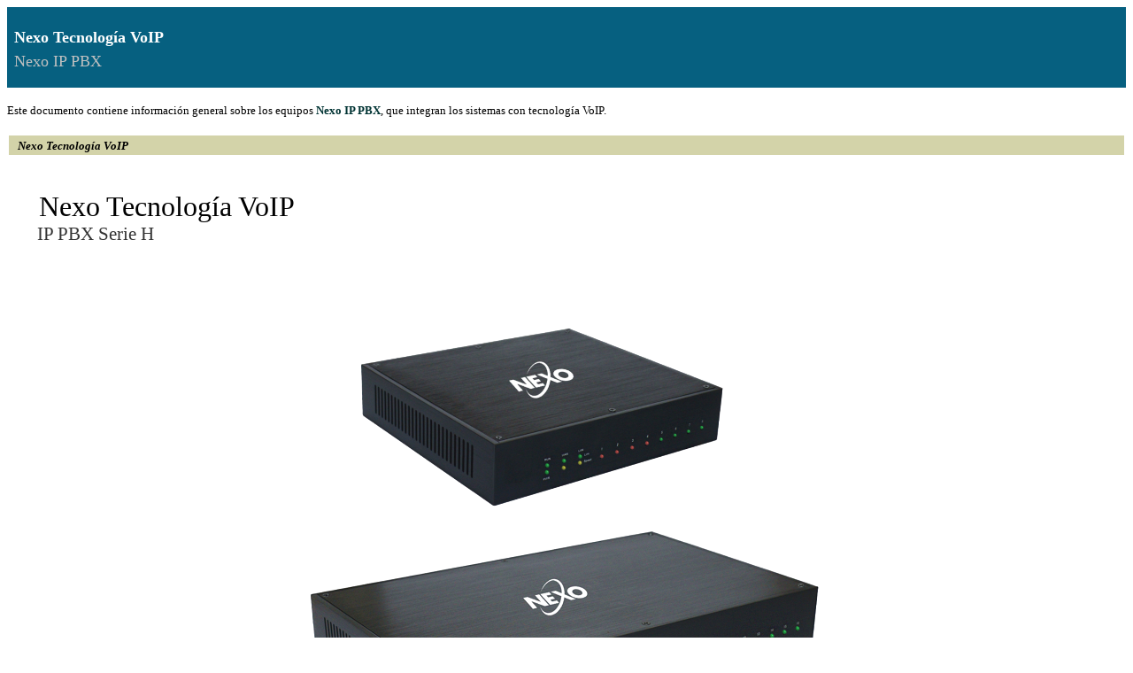

--- FILE ---
content_type: text/html; charset=iso-8859-1
request_url: https://www.centralesnexo.com.ar/soporte/voip/info/nexo_voip_10.htm
body_size: 5637
content:
<!DOCTYPE HTML PUBLIC "-//W3C//DTD HTML 4.01 Transitional//EN" "http://www.w3.org/TR/html4/loose.dtd">
<html><head>



  
  <meta http-equiv="Content-Language" content="es">

  
  <meta http-equiv="Content-Type" content="text/html; charset=windows-1252"><title>Nexo Tecnología VoIP</title>
  

  
  
  <link href="../../css/nexo_css_01.css" rel="stylesheet" type="text/css"></head><body>
<table bgcolor="#066080" border="0" width="100%">

  <tbody>
    <tr>
      <td style="background-color: rgb(6, 96, 128);" bgcolor="#a64242"><font color="#ffffff" face="Verdana" size="4"><span style="background-color: rgb(6, 96, 128);"><b>&nbsp;<br>
&nbsp;Nexo Tecnología VoIP</b></span></font><font face="Verdana" size="2"> <br>
      </font></td>
    </tr>
  </tbody>
</table>

<table bgcolor="#066080" border="0" width="100%">

  <tbody>
    <tr>
      <td style="background-color: rgb(6, 96, 128);" bgcolor="#a64242"><font color="#ffffff" face="Verdana" size="4"><span style="background-color: rgb(6, 96, 128);"><b>&nbsp;</b><span style="color: silver;">Nexo IP PBX </span></span></font><font face="Verdana" size="2"><br>
&nbsp;</font></td>
    </tr>
  </tbody>
</table>

<span style="font-family: Verdana;"><br>
</span><font face="Verdana" size="2">Este documento contiene
información general sobre los equipos <span style="font-weight: bold; color: rgb(0, 51, 51);">Nexo IP PBX</span>,
que integran los sistemas con
tecnología VoIP</font><font face="Verdana" size="2">.<br>
</font><span style="font-family: Verdana;"><span style="font-weight: bold;"><br>
</span></span>
<table style="text-align: left; width: 100%;" border="0" cellpadding="2" cellspacing="2">

  <tbody>
    <tr>
      <td style="background-color: rgb(211, 211, 169);">&nbsp; <small><span style="font-family: Verdana; font-weight: bold;"><span style="font-style: italic;">Nexo Tecnología VoIP</span></span></small></td>
    </tr>
    <tr>
      <td align="undefined" valign="undefined"> <br>





      <span style="font-family: Verdana; font-weight: bold; color: rgb(102, 102, 102);"><a name="IPPBX"></a></span><span style="font-family: Verdana; color: rgb(102, 102, 102);"></span><br>





      <a href="nexo_voip_85.htm#r401"><font face="Verdana" size="-1"><span style="font-weight: bold;"></span></font></a><span style="text-align: left; font-family: Segoe UI Light; font-size: 24pt; color: black;">&nbsp;
&nbsp; Nexo Tecnología VoIP</span><br>





      <span style="text-align: left; font-family: Segoe UI Light; font-size: 16pt; color: gray;">&nbsp;
&nbsp; &nbsp; <span style="color: rgb(51, 51, 51);">IP PBX Serie H</span></span><br>





      <br>





      <br>
      <br>
      <br>
      <div style="text-align: center;"><img style="width: 584px; height: 539px;" alt="images/nexo_ippbx_16300_8100.png" src="images/nexo_ippbx_16300_8100.png"><br>
      </div>
      <br>
      <br>
      <br>
      <br>




      <span style="text-align: left; font-family: Segoe UI Light; font-size: 16pt; color: gray;">&nbsp;
&nbsp; &nbsp; <span style="color: rgb(51, 51, 51);"><span style="font-weight: bold; color: black;"></span>Especificaciones y características</span></span><br>
      <span style="font-weight: bold; font-family: Verdana;"><span style="color: rgb(0, 51, 51);"></span></span>
      <ul>
        <li><font face="Verdana" size="2"><a href="#Caracteristicas">Características</a></font></li>
        <li><font face="Verdana" size="2"><a href="#Especificaciones">Especificaciones</a><br>
          </font></li>
        <li><a href="#Modelos"><font face="Verdana" size="2">Modelos</font></a></li>
        <li><font face="Verdana" size="2"><a href="#Hardware">Hardware</a></font></li></ul>
      <span style="text-align: left; font-family: Segoe UI Light; font-size: 16pt; color: gray;">&nbsp;
&nbsp; &nbsp; <span style="color: rgb(51, 51, 51);"><span style="font-weight: bold; color: black;"></span>Guía de configuración</span></span>
      <ul>
        <li><font face="Verdana" size="2"><a href="nexo_voip_01.htm#Configuracion">Guía de configuración básica</a><br>
</font></li>

      
      </ul>

      <br>
      <br>
      </td>
    </tr>
    <tr>
      <td style="vertical-align: top;"><font face="Verdana" size="2"><br>
      <span style="font-weight: bold;"><a name="Caracteristicas"></a>Características
      </span> <br>
      <br>
      <span style="font-weight: bold;">Comunicaciones unificadas con
características de nivel empresarial</span> <br>
Estas IP PBXs están específicamente diseñadas para implementar
comunicaciones unificadas y características de seguridad de nivel
empresarial, de
una manera fácil de manejar, en oficinas, empresas, instituciones y
hogares. Ofrecen un número de usuarios que permiten
la integración con líneas urbanas convencionales PSTN, y troncales
VoIP. Brindan una solución para la convergencia de voz, video, datos,
fax y aplicaciones móviles, sin necesidad de costos adicionales o
cargos extras por licencias. <br>
      <br>
      </font>
      <div style="text-align: center;"><font face="Verdana" size="2"><img style="width: 626px; height: 212px;" alt="images/muc_series_ports.png" src="images/muc_series_ports.png"></font><br>
      </div>
      <font face="Verdana" size="2"><br>
      <br>
      </font><font face="Verdana" size="2"><br>
Los principales beneficios de los equipos IP PBX híbridos, con
tecnología VoIP, son:<br>
      <br>
- Combinación flexible y personalizada de módulos FXO y FXS
(opcionalmente GSM).<br>
- Facilidad de manejo, a través de su interfase de configuración vía
web.<br>
- Características y funcionalidad para comunicaciones de nivel
empresarial.<br>
- Perfecta interoperabilidad, con un amplio rango de teléfonos y
dispositivos IP.<br>
- Integración de troncales PSTN, a través de puertos FXO, o teléfonos
analógicos, a través de puertos FXS (opcionalmente puertos GSM).<br>
- No se requieren licencias para su operación.<br>
- Altos niveles de seguridad y protección, utilizando protocolos SRTP,
TLS y HTTPS.<br>
- Ahorro de energía, con un diseño de bajo consumo para su oficina,
amigable con el ambiente (ecológica).<br>
- Planes de marcación, enrutamiento y reglas de manipulación flexibles.<br>
      <br>
      <br>
      <br>
      <br>
      <a name="Especificaciones"></a><span style="font-weight: bold;">Especificaciones</span>
      <br>
      <br>
Las especificaciones técnicas, correspondientes al <span style="font-weight: bold;">Procesamiento de voz</span>
(<span style="font-weight: bold; color: rgb(7, 112, 208);">Voice
Processing</span>) y <span style="font-weight: bold;">Características
de red</span> (<span style="font-weight: bold; color: rgb(7, 112, 208);">Network
Features</span>),
junto con las funciones de <span style="font-weight: bold;">Mantenimiento
y actualización </span>(<span style="font-weight: bold; color: rgb(7, 112, 208);">Maintenance &amp;
Upgrade</span>) del equipo, se enumeran a continuación: <br>
      <br>
      </font><font><font face="Verdana" size="2"><br>
      </font></font><span style="font-family: verdana;"><br>
      </span>
      <table style="text-align: left; width: 800px; border-collapse: collapse; font-family: Verdana;" align="center" border="0" cellpadding="2" cellspacing="2">
        <tbody>
          <tr style="font-weight: bold;">
            <td style="vertical-align: top; background-color: rgb(229, 229, 183);"><small>&nbsp;<big><big>Procesamiento
de voz (<span style="color: rgb(7, 112, 208);">Voice Processing</span>)<br>
            <br>
            </big></big> </small></td>
          </tr>
          <tr>
            <td style="vertical-align: top;"><font><font face="Verdana" size="2"><span style="font-weight: bold;">&nbsp;<br>
&nbsp;Protocolos: SIP
(RFC3261), IAX2<br>
            <br>
            </span> </font></font><small> </small></td>
          </tr>
          <tr>
            <td style="vertical-align: top;"><font style="font-weight: bold;"><font face="Verdana" size="2">&nbsp;Transporte:
UDP, TCP, TLS, SRTP<br>
            <br>
            </font></font><small> </small> </td>
          </tr>
          <tr>
            <td style="vertical-align: top; font-weight: bold;"><font><font face="Verdana" size="2">&nbsp;Modos DTMF: RFC2833, SIP INFO, In-band<br>
            <br>
            </font></font> </td>
          </tr>
          <tr>
            <td style="vertical-align: top; font-weight: bold;"><font><font face="Verdana" size="2">&nbsp;Codecs: G.711 (A-law/U-law), G.722,
G.726, G.726 aal2, G.729A, GSM, ADPCM, Speex,ilbc, H263, H264<br>
            <br>
            </font></font></td>
          </tr>
          <tr>
            <td style="vertical-align: top; font-weight: bold;"><font><font face="Verdana" size="2">&nbsp;Cancelación de eco: ITU-T G.168 LEC<br>
            <br>
            </font></font></td>
          </tr>
        </tbody>
      </table>
      <font face="verdana" size="2"><font face="verdana" size="2"><b><br>
      <span style="color: rgb(153, 153, 153);"></span></b></font></font>
      <font><font face="Verdana" size="2"> </font></font><br>
      <font><font face="Verdana" size="2"><br>
      </font></font><span style="font-family: verdana;"><br>
      </span>
      <table style="text-align: left; width: 800px; border-collapse: collapse; font-family: Verdana;" align="center" border="0" cellpadding="2" cellspacing="2">
        <tbody>
          <tr style="font-weight: bold;">
            <td style="vertical-align: top; background-color: rgb(229, 229, 183);"><small>&nbsp;<big><big>Características
de red (<span style="color: rgb(7, 112, 208);">Network Features</span>)</big></big>&nbsp;
            <br>
            <br>
            </small></td>
          </tr>
          <tr>
            <td style="vertical-align: top;"><small>&nbsp;<span style="font-weight: bold;"><br>
&nbsp;Protocolos de red: UDP, TCP, TFTP, HTTP,
SSH, RTP, SRTP,ARP, NTP<br>
            <br>
            </span></small> </td>
          </tr>
          <tr>
            <td style="vertical-align: top;"><small>&nbsp;<span style="font-weight: bold;">Métodos NAT Traversal: NAT estático, STUN<br>
            <br>
            </span> </small></td>
          </tr>
          <tr>
            <td style="vertical-align: top;"><small>&nbsp;<span style="font-weight: bold;">Web Server: HTTP/HTTPS<br>
            <br>
            </span> </small></td>
          </tr>
          <tr>
            <td style="vertical-align: top;"><small>&nbsp;<span style="font-weight: bold;">Método de autenticación: MD5<br>
            <br>
            </span></small></td>
          </tr>
          <tr>
            <td style="vertical-align: top;"><small>&nbsp;<span style="font-weight: bold;">Enrutamiento estático<br>
&nbsp;<br>
            </span></small></td>
          </tr>
          <tr>
            <td style="vertical-align: top;"><small><span style="font-weight: bold;">&nbsp;OpenVPN<br>
&nbsp; <br>
            </span></small></td>
          </tr>
          <tr>
            <td style="vertical-align: top;"><small><span style="font-weight: bold;">&nbsp;VLAN<br>
&nbsp; <br>
            </span></small></td>
          </tr>
          <tr>
            <td style="vertical-align: top;"><small><span style="font-weight: bold;">&nbsp;Calidad de servicio: QoS/ToS<br>
&nbsp; <br>
            </span></small></td>
          </tr>
          <tr>
            <td style="vertical-align: top;"><small><span style="font-weight: bold;">&nbsp;Servicio DDNS<br>
&nbsp; <br>
            </span></small></td>
          </tr>
        </tbody>
      </table>
      <font face="verdana" size="2"><font face="verdana" size="2"><b><br>
      </b></font></font><br>
      <font><font face="Verdana" size="2"><br>
      </font></font><span style="font-family: verdana;"><br>
      </span>
      <table style="text-align: left; width: 800px; border-collapse: collapse; font-family: Verdana;" align="center" border="0" cellpadding="2" cellspacing="2">
        <tbody>
          <tr style="font-weight: bold;">
            <td style="vertical-align: top; background-color: rgb(229, 229, 183);"><small>&nbsp;<big><big>Mantenimiento
y actualización (<span style="color: rgb(7, 112, 208);">Maintenance
&amp; Upgrade</span>)<br>
            <br>
            </big></big> </small></td>
          </tr>
          <tr>
            <td style="vertical-align: top;"><small>&nbsp;<span style="font-weight: bold;"><br>
&nbsp;Configuración basada en interfase WEB<br>
            <br>
            </span></small> </td>
          </tr>
          <tr>
            <td style="vertical-align: top;"><small>&nbsp;<span style="font-weight: bold;">Respaldo/Recuperación de la configuración<br>
            <br>
            </span> </small></td>
          </tr>
          <tr>
            <td style="vertical-align: top;"><small>&nbsp;<span style="font-weight: bold;">Actualización de&nbsp; firmware por Upload
/ TFTP<br>
            <br>
            </span> </small></td>
          </tr>
          <tr>
            <td style="vertical-align: top;"><small>&nbsp;<span style="font-weight: bold;">Password de la interfase WEB modificable<br>
            <br>
            </span></small></td>
          </tr>
          <tr>
            <td style="vertical-align: top;"><small>&nbsp;<span style="font-weight: bold;">Bloqueo de acceso al sistema por Blacklist<br>
&nbsp;<br>
            </span></small></td>
          </tr>
          <tr>
            <td style="vertical-align: top;"><small><span style="font-weight: bold;">&nbsp;Monitoreo: Captura de paquetes de
datos<br>
&nbsp; <br>
            </span></small></td>
          </tr>
          <tr>
            <td style="vertical-align: top;"><small><span style="font-weight: bold;">&nbsp;Personalización de las funciones del
IVR<br>
&nbsp; <br>
            </span></small></td>
          </tr>
          <tr>
            <td style="vertical-align: top;"><small><span style="font-weight: bold;">&nbsp;Conversión texto a audio<br>
&nbsp; <br>
            </span></small></td>
          </tr>
          <tr>
            <td style="vertical-align: top;"><small><span style="font-weight: bold;">&nbsp;Registro detallado de llamadas: CDR<br>
&nbsp; <br>
            </span></small></td>
          </tr>
          <tr>
            <td style="vertical-align: top;"><small><span style="font-weight: bold;">&nbsp;Registro de actividad del sistema:
System Logs<br>
&nbsp; </span></small></td>
          </tr>
          <tr>
            <td style="vertical-align: top;"><small><span style="font-weight: bold;">&nbsp;SMTP<br>
&nbsp; </span></small></td>
          </tr>
          <tr>
            <td style="vertical-align: top;"><small><span style="font-weight: bold;">&nbsp;Reset de fábrica, Reinicio<br>
&nbsp; </span></small></td>
          </tr>
          <tr>
            <td style="vertical-align: top;"><small><span style="font-weight: bold;">&nbsp;Funciones de red: ping<br>
&nbsp; </span></small></td>
          </tr>
        </tbody>
      </table>
      <font face="verdana" size="2"><font face="verdana" size="2"><b><br>
      </b></font></font><br>
      <font face="Verdana" size="2"> </font><font face="Verdana" size="2"><br>
      </font><font><font face="Verdana" size="2"><br>
Las principales <span style="font-weight: bold;">Características</span>
(<span style="font-weight: bold; color: rgb(7, 112, 208);">PBX Features</span>)
y prestaciones del equipo, son: <br>
      </font></font><font><font face="Verdana" size="2"><br>
      </font></font><span style="font-family: verdana;"><br>
      </span>
      <table style="text-align: left; width: 800px; border-collapse: collapse; font-family: Verdana;" align="center" border="0" cellpadding="2" cellspacing="2">
        <tbody>
          <tr style="font-weight: bold;">
            <td style="vertical-align: top; background-color: rgb(229, 229, 183);"><small>&nbsp;<big><big>Características
del sistema IP PBX (<span style="color: rgb(7, 112, 208);">PBX Features</span>)<br>
            <br>
            </big></big> </small></td>
          </tr>
          <tr>
            <td style="vertical-align: top;"><small style="font-weight: bold;">&nbsp;</small><font style="font-weight: bold;"><font face="Verdana" size="2"><br>
&nbsp;Correo de voz
(<span style="color: rgb(7, 112, 208);">Voicemail</span>):<br>
&nbsp;administración por usuarios<br>
            </font></font><small><span style="font-weight: bold;"> <br>
            </span></small> </td>
          </tr>
          <tr>
            <td style="vertical-align: top;"><small style="font-weight: bold;">&nbsp;</small><font style="font-weight: bold;"><font face="Verdana" size="2">Respuesta de
voz interactiva (<span style="color: rgb(7, 112, 208);">IVR</span>), <br>
&nbsp;incluyendo carga de audio para los mensajes, configuración del
menú de opciones y <span style="color: rgb(7, 112, 208);">DISA</span></font></font><br>
            <small><span style="font-weight: bold;"> <br>
            </span> </small></td>
          </tr>
          <tr>
            <td style="vertical-align: top;"><font style="font-weight: bold;"><font face="Verdana" size="2">&nbsp;Transferencia
de llamadas (<span style="color: rgb(7, 112, 208);">Call transfer</span>)<br>
            </font></font><small><span style="font-weight: bold;"> <br>
            </span> </small></td>
          </tr>
          <tr>
            <td style="vertical-align: top;"><font style="font-weight: bold;"><font face="Verdana" size="2">&nbsp;Desvío
de llamadas (<span style="color: rgb(7, 112, 208);">Call forward</span>):
            <br>
&nbsp;inmediato, en ocupado, en no responde, al voicemail</font></font><small><span style="font-weight: bold;"><br>
            <br>
            </span></small></td>
          </tr>
          <tr>
            <td style="vertical-align: top;"><font style="font-weight: bold;"><font face="Verdana" size="2">&nbsp;Enrutamiento
de llamadas entrantes (<span style="color: rgb(7, 112, 208);">Inbound
call routing</span>)<br>
            </font></font><small><span style="font-weight: bold;">&nbsp;<br>
            </span></small></td>
          </tr>
          <tr>
            <td style="vertical-align: top;"><font style="font-weight: bold;"><font face="Verdana" size="2">&nbsp;Enrutamiento
de llamadas salientes </font></font><font style="font-weight: bold;"><font face="Verdana" size="2">(<span style="color: rgb(7, 112, 208);">Outbound
call routing</span>)<br>
            </font></font><small><span style="font-weight: bold;">&nbsp;
            <br>
            </span></small></td>
          </tr>
          <tr>
            <td style="vertical-align: top;"><font style="font-weight: bold;"><font face="Verdana" size="2">&nbsp;Música
en espera (<span style="color: rgb(7, 112, 208);">Music on hold</span>)<br>
            </font></font><small><span style="font-weight: bold;">&nbsp;
            <br>
            </span></small></td>
          </tr>
          <tr>
            <td style="vertical-align: top;"><font style="font-weight: bold;"><font face="Verdana" size="2">&nbsp;Modo
conferencia (<span style="color: rgb(7, 112, 208);">Conference</span>)<br>
            </font></font><small><span style="font-weight: bold;">&nbsp;
            <br>
            </span></small></td>
          </tr>
          <tr>
            <td style="vertical-align: top;"><small><span style="font-weight: bold;">&nbsp;Registro detallado de llamadas (<span style="color: rgb(7, 112, 208);">CDR</span>)<br>
&nbsp; <br>
            </span></small></td>
          </tr>
          <tr>
            <td style="vertical-align: top;"><font style="font-weight: bold;"><font face="Verdana" size="2">&nbsp;Colas
de llamadas (<span style="color: rgb(7, 112, 208);">Call queues</span>)</font></font><br>
            <small><span style="font-weight: bold;">&nbsp; </span></small></td>
          </tr>
          <tr>
            <td style="vertical-align: top;"><font style="font-weight: bold;"><font face="Verdana" size="2">&nbsp;Grupos
de timbrado (<span style="color: rgb(7, 112, 208);">Ring groups</span>)
para atención de llamadas</font></font><br>
            <small><span style="font-weight: bold;">&nbsp; </span></small></td>
          </tr>
          <tr>
            <td style="vertical-align: top;"><font style="font-weight: bold;"><font face="Verdana" size="2">&nbsp;Marcación
abreviada (<span style="color: rgb(7, 112, 208);">Speed Dial</span>)</font></font><br>
            <small><span style="font-weight: bold;">&nbsp; </span></small></td>
          </tr>
          <tr>
            <td style="vertical-align: top;"><font style="font-weight: bold;"><font face="Verdana" size="2">&nbsp;Bloqueo
de llamadas (<span style="color: rgb(7, 112, 208);">Blacklist</span>)</font></font><br>
            <small><span style="font-weight: bold;">&nbsp; </span></small></td>
          </tr>
          <tr style="font-weight: bold;">
            <td style="vertical-align: top;"><font><font face="Verdana" size="2">&nbsp;Estacionamiento de llamadas (<span style="color: rgb(7, 112, 208);">Call parking</span>)<br>
            <br>
            </font></font></td>
          </tr>
          <tr style="font-weight: bold;">
            <td style="vertical-align: top;"><font><font face="Verdana" size="2">&nbsp;Función de No Molestar en las extensiones (<span style="color: rgb(7, 112, 208);">DND: Do Not Disturb</span>)<br>
            <br>
            </font></font></td>
          </tr>
          <tr style="font-weight: bold;">
            <td style="vertical-align: top;"><font><font face="Verdana" size="2">&nbsp;Localización, anuncios e Intercoms (<span style="color: rgb(7, 112, 208);">Paging/Intercom</span>) con equipos
IP de 2N<br>
            <br>
            </font></font></td>
          </tr>
          <tr style="font-weight: bold;">
            <td style="vertical-align: top;"><font><font face="Verdana" size="2">&nbsp;Modo de operación: diurno/nocturno/normal (<span style="color: rgb(7, 112, 208);">Office hours</span>)<br>
            <br>
            </font></font></td>
          </tr>
          <tr>
            <td style="vertical-align: top;"><font><font face="Verdana" size="2"><span style="font-weight: bold;">&nbsp;Identificación de
llamadas (</span><span style="color: rgb(7, 112, 208); font-weight: bold;">Call ID</span><span style="font-weight: bold;">)</span><br>
            </font></font>&nbsp;<br>
            </td>
          </tr>
          <tr>
            <td style="vertical-align: top;"><font><font face="Verdana" size="2"><span style="font-weight: bold;">&nbsp;LLamada en espera (</span><span style="color: rgb(7, 112, 208); font-weight: bold;">Call waiting</span><span style="font-weight: bold;">)<br>
            <br>
            </span></font></font></td>
          </tr>
          <tr>
            <td style="vertical-align: top;"><font><font face="Verdana" size="2"><span style="font-weight: bold;">&nbsp;LLamada de retorno (</span><span style="color: rgb(7, 112, 208); font-weight: bold;">Call back</span><span style="font-weight: bold;">)<br>
            <br>
            </span></font></font></td>
          </tr>
        </tbody>
      </table>
      <font face="verdana" size="2"><font face="verdana" size="2"><b><br>
      <br>
      <br>
      <br>
      </b></font></font><font face="Verdana" size="2">Las <span style="font-weight: bold;">Características físicas</span> (<span style="font-weight: bold; color: rgb(7, 112, 208);">Physical Properties</span>),
eléctricas y conectores del equipo (<span style="font-weight: bold; color: rgb(7, 112, 208);">Interface</span>),
correspondientes al modelo <span style="font-weight: bold;">IP PBX
NEXO 450</span>,
se detallan a continuación: <br>
      <br>
      </font>
      <div style="text-align: center;"><font face="Verdana" size="2"><img style="width: 616px; height: 119px;" alt="images/muc_series_muc1004.png" src="images/muc_series_muc1004.png"></font><br>
      </div>
      <font face="Verdana" size="2"> <br>
      <br>
      </font><font><font face="Verdana" size="2"><br>
      </font></font><span style="font-family: verdana;"><br>
      </span>
      <table style="text-align: left; width: 800px; border-collapse: collapse; font-family: Verdana;" align="center" border="0" cellpadding="2" cellspacing="2">
        <tbody>
          <tr style="font-weight: bold;">
            <td style="vertical-align: top; background-color: rgb(229, 229, 183);"><small><big><big>&nbsp;Interfase
(<span style="color: rgb(7, 112, 208);">Interface</span>)</big></big><br>
            </small></td>
            <td style="vertical-align: top;">&nbsp;</td>
            <td style="vertical-align: top; background-color: rgb(229, 229, 183);"><big><big><font face="Verdana" size="2"><big><big>&nbsp;Características físicas <br>
&nbsp;(<span style="font-weight: bold; color: rgb(7, 112, 208);">Physical
Properties</span>)</big></big></font></big></big><small><span style="color: rgb(51, 102, 102);"></span><br>
            </small></td>
          </tr>
          <tr>
            <td style="vertical-align: top;"><font style="font-weight: bold;"><font face="Verdana" size="2">&nbsp;<br>
&nbsp;Puertos
analógicos: 4 FXO, o 4 FXS<br>
&nbsp;(opcional puerto GSM)</font></font><small><br>
            <br>
            </small></td>
            <td style="vertical-align: top;"><br>
            </td>
            <td style="vertical-align: top;"><font style="font-weight: bold;"><font face="Verdana" size="2">&nbsp;<br>
&nbsp;Alimentación:
12V cc, 1.0 A</font></font><small> </small></td>
          </tr>
          <tr>
            <td style="vertical-align: top;"><font style="font-weight: bold;"><font face="Verdana" size="2">&nbsp;Puertos
Ethernet RJ45, <br>
&nbsp;dual 10/100 Mbps</font></font><small><br>
            <br>
            </small> </td>
            <td style="vertical-align: top;"><br>
            </td>
            <td style="vertical-align: top;"><font style="font-weight: bold;"><font face="Verdana" size="2">&nbsp;Potencia
consumida: 8 W</font></font><br>
            <font><font face="Verdana" size="2"><br>
            </font></font><small> </small> </td>
          </tr>
          <tr>
            <td style="vertical-align: top;"><font style="font-weight: bold;"><font face="Verdana" size="2">&nbsp;Puerto
periférico: USB <br>
&nbsp;(reservado para almacenamiento externo)</font></font><br>
            <br>
            </td>
            <td style="vertical-align: top;"><br>
            </td>
            <td style="vertical-align: top;"><font style="font-weight: bold;"><font face="Verdana" size="2">&nbsp;Temperatura
(Operación): 0 a 50 C</font></font><small style="font-weight: bold;"><br>
&nbsp;(almacenamiento): -20 a 80 C</small><br>
            </td>
          </tr>
          <tr>
            <td style="vertical-align: top;"><font style="font-weight: bold;"><font face="Verdana" size="2">&nbsp;Indicadores
LED: Encendido (PWR), <br>
&nbsp;Operando (RUN), Red (Network) LAN y WAN<br>
            <br>
            </font></font><small> </small></td>
            <td style="vertical-align: top;"><br>
            </td>
            <td style="vertical-align: top;"><font style="font-weight: bold;"><font face="Verdana" size="2">&nbsp;Humedad
(Operación): 10% a 90%<br>
&nbsp;(sin condensación)<br>
            </font></font></td>
          </tr>
          <tr>
            <td style="vertical-align: top;"><font style="font-weight: bold;"><font face="Verdana" size="2">&nbsp;Botón
de reinicio (RESET)<br>
            <br>
            <br>
            </font></font></td>
            <td style="vertical-align: top;"><br>
            </td>
            <td style="vertical-align: top;"><font style="font-weight: bold;"><font face="Verdana" size="2">&nbsp;Dimensiones
(Largo/Prof./Altura):<br>
&nbsp;185 x 152 x 45 mm</font></font></td>
          </tr>
        </tbody>
      </table>
      <font face="verdana" size="2"><font face="verdana" size="2"><b><br>
      <br>
      <br>
      <br>
      <br>
      </b></font></font><font face="Verdana" size="2"><br>
      <span style="font-weight: bold;"><a name="Modelos"></a>Modelos</span><br>
      <br>
Los diferentes modelos, de la serie standard, son: <br>
      <br>
      <br>
<div style="text-align: center; font-family: Segoe UI Light; font-size: 24pt;">Nexo IP PBX (SIP Server)&nbsp;&nbsp;&nbsp; <br>
</div>	
      <br>
<br>
      <br>
      </font>
      <div style="text-align: center;"><font face="Verdana" size="2"><img style="width: 369px; height: 441px;" alt="images/muc_series_models.png" src="images/muc_series_models.png"></font><br>
      </div>
      <font face="Verdana" size="2"> <br>
      <br>
      <br>
      <span style="font-weight: bold;"><a name="Capacidad_y_concurrencia"></a>Capacidad y concurrencia</span> <br>
<br>
En la descripción que se encuentra a continuación se especifican, para
cada característica, los valores
máximos soportados, y accesorios para cada modelo: <br>
      <br>
</font><font face="Verdana" size="2"><br>
<div style="text-align: center; font-family: Segoe UI Light; font-size: 24pt;">Nexo IP PBX (Capacidad y Concurrencia)<br>
</div>	
      <br>
      </font><font face="Verdana" size="2"><br>
      <br>
      </font>
      <div style="text-align: center;"><font face="Verdana" size="2"><img style="width: 652px; height: 401px;" alt="images/muc_series_models_desc.png" src="images/muc_series_models_desc.png"></font><br>
      </div>
      <font face="Verdana" size="2"><br>
<br>
      <br>
      <span style="font-weight: bold;"><a name="Modulos_de_expansion"></a>Módulos de expansión</span> <br>
<br>
      </font><font face="Verdana" size="2">En
el equipo <span style="font-weight: bold; color: rgb(0, 51, 51);">IP PBX híbrido</span>, los puertos analógicos, se implementan por
medio de módulos de expansión, que se instalan dentro de su gabinete,
en los conectores de expansión. Estos módulos permiten obtener
distintas combinaciones de puertos FXO y FXS, de acuerdo al modelo del equipo. Consultar la sección <a href="#Capacidad_y_concurrencia"><span style="font-weight: bold;">Capacidad y concurrencia</span></a> para determinar el número máximo de puertos soportados por cada modelo. <br>
      <br>
En la siguiente imagen, se observan los módulos de expansión
disponibles: <br>
      <br>
      <br>
      </font>
      <div style="text-align: center;"><font face="Verdana" size="2"><img style="width: 518px; height: 225px;" alt="images/muc_series_module_options.png" src="images/muc_series_module_options.png"></font><br>
      </div>
      <font face="Verdana" size="2"> <br>
      <br>
      <br>
      <br>
En el siguiente cuadro comparativo se presentan las principales
características (<span style="font-style: italic;">features</span>), en
cuanto a funciones y prestaciones, de cada modelo: <br>
      <br>
</font><font face="Verdana" size="2"><br>
<div style="text-align: center; font-family: Segoe UI Light; font-size: 24pt;">Nexo IP PBX (Características)<br>
</div>	
      <br>
      </font><font face="Verdana" size="2"><br>
      </font><font face="Verdana" size="2"><br>
      </font>
      <div style="text-align: center;"><font face="Verdana" size="2"><img style="width: 928px; height: 375px;" alt="images/nexo_series_overview.png" src="images/nexo_series_overview.png"></font><br>
      </div>
      <font face="Verdana" size="2"><br>
      <br>
      <br>
      <br>
      <br>
      <span style="font-weight: bold; color: black;"><a name="Hardware"></a>Hardware</span><br>
      <br>
En las siguientes imágenes se observa el aspecto de cada equipo y sus
características físicas (<span style="font-weight: bold; color: rgb(7, 112, 208);">Hardware</span>),
tal como sus dimensiones (tabla <span style="font-weight: bold; color: rgb(20, 41, 104);">Modelo/Dimensiones</span>),
junto con la distribución de los indicadores LEDs y de los conectores,
en cada uno de los modelos: <br>
      <br>
      <br>
      </font><font face="Verdana" size="2"><br>
      </font>
      <div style="text-align: center;"><font face="Verdana" size="2"> </font>
      </div>
      <table style="text-align: left; width: 564px; height: 152px; border-collapse: collapse; margin-left: auto; margin-right: auto;" border="1" cellpadding="2" cellspacing="2">
        <tbody>
          <tr>
            <td style="vertical-align: top; font-family: Verdana; font-weight: bold; color: white; background-color: rgb(19, 39, 98);">&nbsp;Modelo
/ Dimensiones<br>
            </td>
            <td style="vertical-align: top; font-family: Verdana; font-weight: bold; color: white; background-color: rgb(19, 39, 98);">&nbsp;Largo
(L)<br>
            </td>
            <td style="vertical-align: top; font-family: Verdana; font-weight: bold; color: white; background-color: rgb(19, 39, 98);">&nbsp;Pofundidad
(P)<br>
            </td>
            <td style="vertical-align: top; font-family: Verdana; color: white; background-color: rgb(19, 39, 98);"><span style="font-weight: bold;">&nbsp;Altura (A)</span><br>
            </td>
          </tr>
          <tr>
            <td style="vertical-align: top; font-family: Verdana;"><span style="font-weight: bold;">&nbsp;NEXO 220</span><br>
            </td>
            <td style="vertical-align: top; font-family: Verdana;">&nbsp;159<br>
            </td>
            <td style="vertical-align: top; font-family: Verdana;">&nbsp;163<br>
            </td>
            <td style="vertical-align: top; font-family: Verdana;">&nbsp;40<br>
            </td>
          </tr>
          <tr>
            <td style="vertical-align: top; font-family: Verdana;"><span style="font-weight: bold;">&nbsp;NEXO 450</span><br>
            </td>
            <td style="vertical-align: top; font-family: Verdana;">&nbsp;185<br>
            </td>
            <td style="vertical-align: top; font-family: Verdana;">&nbsp;152<br>
            </td>
            <td style="vertical-align: top; font-family: Verdana;">&nbsp;45<br>
            </td>
          </tr>
          <tr>
            <td style="vertical-align: top; font-family: Verdana;"><span style="font-weight: bold;">&nbsp;NEXO 8100</span><br>
            </td>
            <td style="vertical-align: top; font-family: Verdana;">&nbsp;220<br>
            </td>
            <td style="vertical-align: top; font-family: Verdana;">&nbsp;197<br>
            </td>
            <td style="vertical-align: top; font-family: Verdana;">&nbsp;44.5<br>
            </td>
          </tr>
          <tr>
            <td style="vertical-align: top; font-family: Verdana;"><span style="font-weight: bold;">&nbsp;NEXO 16300</span><br>
            </td>
            <td style="vertical-align: top; font-family: Verdana;">&nbsp;323<br>
            </td>
            <td style="vertical-align: top; font-family: Verdana;">&nbsp;197<br>
            </td>
            <td style="vertical-align: top; font-family: Verdana;">&nbsp;44.5<br>
            </td>
          </tr>
        </tbody>
      </table>
      <div style="text-align: center;"><font face="Verdana" size="2"> </font>
      <font style="font-style: italic;" face="Verdana" size="2">Los
valores de las dimensiones están expresados en mm.</font><br>
      </div>
      <font face="Verdana" size="2"> <br>
      <br>
      <br>
      <br>
      <br>
      <br>
      </font>
      <div style="text-align: center;"><font face="Verdana" size="2"><img style="width: 1025px; height: 461px;" alt="images/muc_hardware_muc1002.png" src="images/muc_hardware_muc1002.png"></font><br>
      </div>
      <font face="Verdana" size="2"> <br>
      <br>
      <br>
      <br>
      <br>
      <br>
      <br>
      </font>
      <div style="text-align: center;"><font face="Verdana" size="2"><img style="width: 1019px; height: 463px;" alt="images/muc_hardware_muc1004.png" src="images/muc_hardware_muc1004.png"></font><br>
      </div>
      <font face="Verdana" size="2"><br>
      <br>
      <br>
      <br>
      <br>
      <br>
      <br>
      </font>
      <div style="text-align: center;"><font face="Verdana" size="2"><img style="width: 1019px; height: 462px;" alt="images/muc_hardware_muc1008.png" src="images/muc_hardware_muc1008.png"></font><br>
      </div>
      <font face="Verdana" size="2"><br>
      <br>
      <br>
      <br>
      <br>
      <br>
      <br>
      </font>
      <div style="text-align: center;"><font face="Verdana" size="2"><img style="width: 1022px; height: 469px;" alt="images/muc_hardware_muc1016.png" src="images/muc_hardware_muc1016.png"></font><br>
      </div>
      <font face="Verdana" size="2"> <br>
      <br>
      <br>
      <br>
      <br>
      <br>
      <br>
      <br>
      <br>
      <br>
      <br>
      <br>
      <br>
      <br>
      <br>
      <br>
      <br>
      <br>
      <br>
      <br>
      <br>
      <br>
      </font></td>
    </tr>
    <tr style="color: rgb(153, 153, 153);">
      <td align="undefined" valign="undefined"><span style="font-weight: 700; font-size: 10pt; font-style: italic; font-family: Verdana;">&nbsp;Versión:
1.2.5<br>
&nbsp;Revisión: 23/08/2024 - 15/09/2020<br>
      </span></td>
    </tr>
  </tbody>
</table>

<hr>
<p style="color: rgb(0, 51, 51);" align="center"><b><font face="Verdana" size="2">Nexo
VoIP
© 2024</font></b></p>

<p><font color="#ff0000">
<span style="font-weight: 700; font-size: 10pt; font-style: italic; font-family: Verdana;"></span></font></p>

</body></html>

--- FILE ---
content_type: text/css
request_url: https://www.centralesnexo.com.ar/soporte/css/nexo_css_01.css
body_size: 7
content:
<!--
h1
{margin-bottom:.0001pt;
page-break-after:avoid;
font-size:12.0pt;
font-family:"Verdana";
margin-left:0cm; margin-right:0cm; margin-top:0cm}
a:link
{color:darkblue;
text-decoration:none;}
a:visited
{color:purple;
text-decoration:none;}
li
{color:lightgray;}
-->
